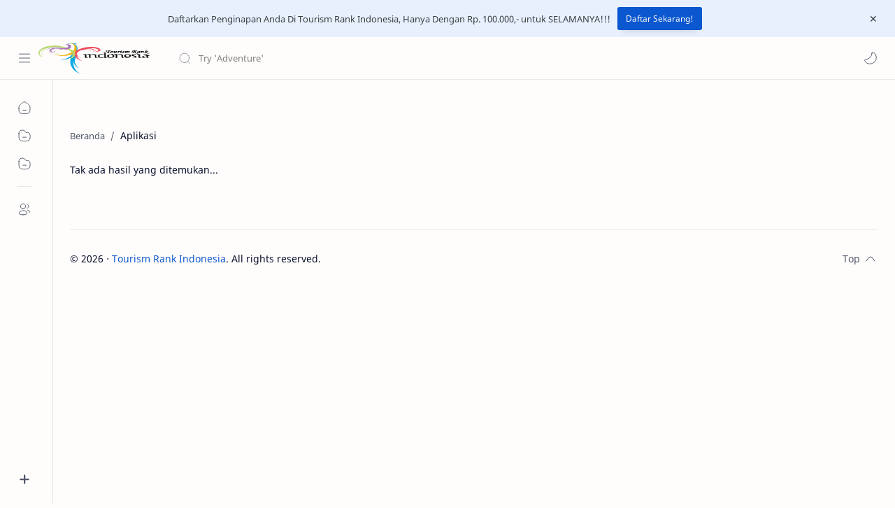

--- FILE ---
content_type: text/html; charset=utf-8
request_url: https://www.google.com/recaptcha/api2/aframe
body_size: 250
content:
<!DOCTYPE HTML><html><head><meta http-equiv="content-type" content="text/html; charset=UTF-8"></head><body><script nonce="nRVRbqcV5UV9qviCwJlkDg">/** Anti-fraud and anti-abuse applications only. See google.com/recaptcha */ try{var clients={'sodar':'https://pagead2.googlesyndication.com/pagead/sodar?'};window.addEventListener("message",function(a){try{if(a.source===window.parent){var b=JSON.parse(a.data);var c=clients[b['id']];if(c){var d=document.createElement('img');d.src=c+b['params']+'&rc='+(localStorage.getItem("rc::a")?sessionStorage.getItem("rc::b"):"");window.document.body.appendChild(d);sessionStorage.setItem("rc::e",parseInt(sessionStorage.getItem("rc::e")||0)+1);localStorage.setItem("rc::h",'1769622354529');}}}catch(b){}});window.parent.postMessage("_grecaptcha_ready", "*");}catch(b){}</script></body></html>